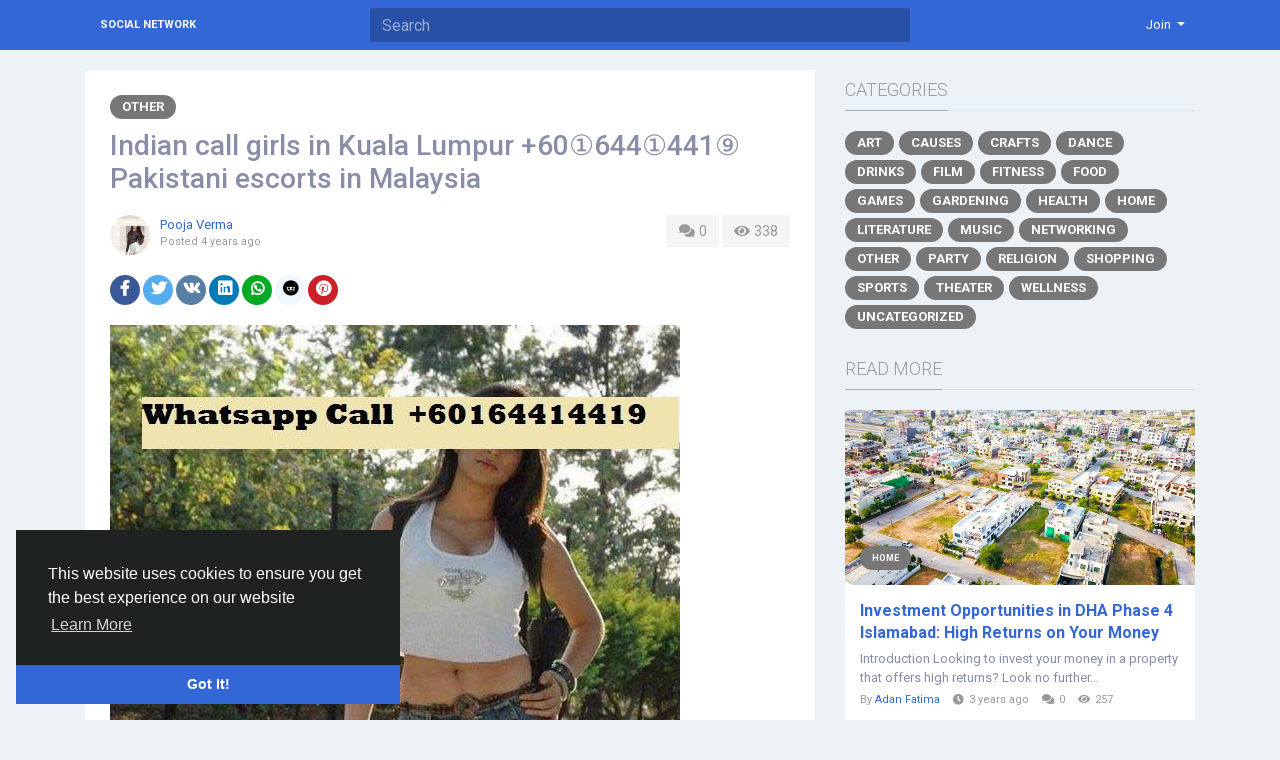

--- FILE ---
content_type: text/html; charset=UTF-8
request_url: http://socialnetwork.linkz.us/blogs/27622/Indian-call-girls-in-Kuala-Lumpur-60-644-441-Pakistani
body_size: 8602
content:
<!doctype html> <html lang="en_us" > <head> <meta charset="UTF-8"> <meta name="viewport" content="width=device-width, initial-scale=1"> <meta name="generator" content="Sngine"> <meta name="version" content="2.6.1"> <title>Indian call girls in Kuala Lumpur +60①644①441⑨ Pakistani escorts in...</title> <meta name="description" content="Indian call girls in Kuala Lumpur&nbsp;+60①644①441⑨&nbsp;Pakistani escorts in Malaysia
Call Girls In KL Central +60164414419 are very much perused just sexy call girls in Malaysia as originate from amazingly prepared roots. Pakistani escorts in Kuala Lumpur They can be undergrad, air..."> <meta name="keywords" content=""> <meta property="og:title" content="Indian call girls in Kuala Lumpur +60①644①441⑨ Pakistani escorts in..."/> <meta property="og:description" content="Indian call girls in Kuala Lumpur&nbsp;+60①644①441⑨&nbsp;Pakistani escorts in Malaysia
Call Girls In KL Central +60164414419 are very much perused just sexy call girls in Malaysia as originate from amazingly prepared roots. Pakistani escorts in Kuala Lumpur They can be undergrad, air..."/> <meta property="og:site_name" content="Social Network"/> <meta property="og:image" content="http://socialnetwork.linkz.us/content/uploads/photos/2022/06/sngine_5e319ec97c690a82899e93beb2edd83e.jpg"/> <meta name="twitter:card" content="summary"> <meta name="twitter:title" content="Indian call girls in Kuala Lumpur +60①644①441⑨ Pakistani escorts in..."/> <meta name="twitter:description" content="Indian call girls in Kuala Lumpur&nbsp;+60①644①441⑨&nbsp;Pakistani escorts in Malaysia
Call Girls In KL Central +60164414419 are very much perused just sexy call girls in Malaysia as originate from amazingly prepared roots. Pakistani escorts in Kuala Lumpur They can be undergrad, air..."/> <meta name="twitter:image" content="http://socialnetwork.linkz.us/content/uploads/photos/2022/06/sngine_5e319ec97c690a82899e93beb2edd83e.jpg"/> <link rel="shortcut icon" href="http://socialnetwork.linkz.us/content/themes/default/images/favicon.png" /> <link href="https://fonts.googleapis.com/css?family=Roboto:300,400,500,700" rel="stylesheet" /> <link rel="stylesheet" href="https://use.fontawesome.com/releases/v5.11.2/css/all.css"> <link rel="stylesheet" href="https://stackpath.bootstrapcdn.com/bootstrap/4.3.1/css/bootstrap.min.css" integrity="sha384-ggOyR0iXCbMQv3Xipma34MD+dH/1fQ784/j6cY/iJTQUOhcWr7x9JvoRxT2MZw1T" crossorigin="anonymous"> <link rel="stylesheet" type='text/css' href="http://socialnetwork.linkz.us/content/themes/default/css/style.min.css"> <script type="text/javascript">
            /* 
You can add your JavaScript code here

Example:

var x, y, z;
x = 1;
y = 2;
z = x + y;
*/
        </script> </head> <body data-hash-tok="" data-hash-pos="" class=" visitor n_chat " > <div class="main-wrapper"> <div class="main-header"> <div class="container"> <div class="row"> <div class="col-6 col-md-4 col-lg-3 "> <div class="logo-wrapper "> <a href="http://socialnetwork.linkz.us" class="logo">
                                                                    Social Network
                                                            </a> </div> </div> <div class="col-6 col-md-8 col-lg-9"> <div class="row"> <div class="col-md-7 col-lg-8"> <div class="search-wrapper d-none d-md-block"> <form> <input id="search-input" type="text" class="form-control" placeholder='Search' autocomplete="off"> <div id="search-results" class="dropdown-menu dropdown-widget dropdown-search js_dropdown-keepopen"> <div class="dropdown-widget-header"> <span class="title">Search Results</span> </div> <div class="dropdown-widget-body"> <div class="loader loader_small ptb10"></div> </div> <a class="dropdown-widget-footer" id="search-results-all" href="http://socialnetwork.linkz.us/search/">See All Results</a> </div> </form> </div> </div> <div class="col-md-5 col-lg-4"> <div class="navbar-wrapper"> <ul class="clearfix"> <li class="dropdown float-right"> <a href="#" class="dropdown-toggle" data-toggle="dropdown" data-display="static"> <span>Join</span> </a> <div class="dropdown-menu dropdown-menu-right"> <a class="dropdown-item" href="http://socialnetwork.linkz.us/signin">Login</a> <a class="dropdown-item" href="http://socialnetwork.linkz.us/signup">Register</a> <div class="dropdown-divider"></div> <div class="dropdown-item pointer js_theme-mode" data-mode="night"> <span class="js_theme-mode-text">Night Mode</span> <span class="float-right"> <i class="js_theme-mode-icon fas fa-moon"></i> </span> </div> </div> </li> </ul> </div> </div> </div> </div> </div> </div> </div> <div class="container mt20 "> <div class="row"> <div class="col-12 "> <div class="row"> <div class="col-md-8 mb20"> <div class="article" data-id="27622"> <div class="article-wrapper "> <div class="mb10"> <a class="article-category" href="http://socialnetwork.linkz.us/blogs/category/16/Other">
                                        Other
                                    </a> </div> <h3>Indian call girls in Kuala Lumpur +60①644①441⑨ Pakistani escorts in Malaysia</h3> <div class="mb20"> <div class="float-right"> <a class="article-meta-counter unselectable" href="#article-comments"> <i class="fa fa-comments fa-fw"></i> 0
                                        </a> <div class="article-meta-counter unselectable"> <i class="fa fa-eye fa-fw"></i> 338
                                        </div> </div> <div class="post-avatar"> <a class="post-avatar-picture" href="http://socialnetwork.linkz.us/klmalaysiacallgirl" style="background-image:url(http://socialnetwork.linkz.us/content/uploads/photos/2022/05/sngine_283026f5f589303f66354882afb4097d_cropped.jpg);"> </a> </div> <div class="post-meta"> <div> <span class="js_user-popover" data-type="user" data-uid="6219"> <a href="http://socialnetwork.linkz.us/klmalaysiacallgirl">Pooja Verma</a> </span> </div> <div class="post-time">
                                            Posted <span class="js_moment" data-time="2022-06-11 16:49:54">2022-06-11 16:49:54</span> </div> </div> </div> <div class="mb20"> <a href="http://www.facebook.com/sharer.php?u=http://socialnetwork.linkz.us/blogs/27622/Indian-call-girls-in-Kuala-Lumpur-60-644-441-Pakistani" class="btn btn-sm btn-rounded btn-social-icon btn-facebook" target="_blank"> <i class="fab fa-facebook-f"></i> </a> <a href="https://twitter.com/intent/tweet?url=http://socialnetwork.linkz.us/blogs/27622/Indian-call-girls-in-Kuala-Lumpur-60-644-441-Pakistani" class="btn btn-sm btn-rounded btn-social-icon btn-rounded btn-twitter" target="_blank"> <i class="fab fa-twitter"></i> </a> <a href="https://vk.com/share.php?url=http://socialnetwork.linkz.us/blogs/27622/Indian-call-girls-in-Kuala-Lumpur-60-644-441-Pakistani" class="btn btn-sm btn-rounded btn-social-icon btn-vk" target="_blank"> <i class="fab fa-vk"></i> </a> <a href="https://www.linkedin.com/shareArticle?mini=true&url=http://socialnetwork.linkz.us/blogs/27622/Indian-call-girls-in-Kuala-Lumpur-60-644-441-Pakistani" class="btn btn-sm btn-rounded btn-social-icon btn-linkedin" target="_blank"> <i class="fab fa-linkedin"></i> </a> <a href="https://api.whatsapp.com/send?text=http://socialnetwork.linkz.us/blogs/27622/Indian-call-girls-in-Kuala-Lumpur-60-644-441-Pakistani" class="btn btn-sm btn-rounded btn-social-icon btn-whatsapp" target="_blank"> <i class="fab fa-whatsapp"></i> </a> <a href="https://reddit.com/submit?url=http://socialnetwork.linkz.us/blogs/27622/Indian-call-girls-in-Kuala-Lumpur-60-644-441-Pakistani" class="btn btn-sm btn-rounded btn-social-icon btn-reddit" target="_blank"> <i class="fab fa-reddit"></i> </a> <a href="https://pinterest.com/pin/create/button/?url=http://socialnetwork.linkz.us/blogs/27622/Indian-call-girls-in-Kuala-Lumpur-60-644-441-Pakistani" class="btn btn-sm btn-rounded btn-social-icon btn-pinterest" target="_blank"> <i class="fab fa-pinterest"></i> </a> </div> <div class="mb20"> <img class="img-fluid" src="http://socialnetwork.linkz.us/content/uploads/photos/2022/06/sngine_5e319ec97c690a82899e93beb2edd83e.jpg"> </div> <div class="article-text" dir="auto"> <p>Indian call girls in Kuala Lumpur&nbsp;+60①644①441⑨&nbsp;Pakistani escorts in Malaysia</p> <p>Call Girls In KL Central +60164414419 are very much perused just sexy call girls in Malaysia as originate from amazingly prepared roots. Pakistani escorts in Kuala Lumpur They can be undergrad, air entertainers, connect with focus laborers, Pakistani girls in Malaysia excellence specialists, rub specialists, Pakistani girls in Bukit Bintang normal ladies, styles, +60164414419 TELEVISION big names, etc. best Indian escorts in kl +60164414419 Such incredible data ladies arranged to Pakistani call girls in Bukit Bintang be your relationship. Decisions as heaps of your vitality as best Indian escorts in klcc you need with styles and have a great time Top Escorts Kuala Lumpur is allowed to proceed according best Indian escorts in Malaysia to their desire. +60164414419 On the off chance that you are Indian escorts in Kuala Lumpur acknowledging charming with the magnificent woman, she positively expands time. The basic role of Young meeting offshoot and mobile phone ladies is to satisfy their forthcoming customers. Thusly, Indian call girls in Genting Highland KL they make an endeavor to build up a very prepared system of customers. +60164414419 A large portion Indian escorts in Genting Highland KL of these people are from the famous sort of way of life. Along these lines, +60164414419 independently employed young ladies have a wonderful chance creating them their versatile customers just as value their vocation.<br /><a href="https://www.vipindianescortsinmalaysia.com/">https://www.vipindianescortsinmalaysia.com/</a></p> </div> <div class="article-tags"> <ul> <li> <a href="http://socialnetwork.linkz.us/search/hashtag/sexy_call_girls_in_Malaysia">sexy_call_girls_in_Malaysia</a> </li> <li> <a href="http://socialnetwork.linkz.us/search/hashtag/Pakistani_escorts_in_Kuala_Lumpur">Pakistani_escorts_in_Kuala_Lumpur</a> </li> <li> <a href="http://socialnetwork.linkz.us/search/hashtag/Pakistani_girls_in_Malaysia">Pakistani_girls_in_Malaysia</a> </li> <li> <a href="http://socialnetwork.linkz.us/search/hashtag/Pakistani_girls_in_Bukit_Bintang">Pakistani_girls_in_Bukit_Bintang</a> </li> <li> <a href="http://socialnetwork.linkz.us/search/hashtag/"></a> </li> </ul> </div> <div class="post-stats clearfix"> </div> </div> <div class="post-footer" id="article-comments"> <div class="post-comments"> <div class="pb10"> <a href="http://socialnetwork.linkz.us/signin">Please log in to like, share and comment!</a> </div> </div> </div> </div> </div> <div class="col-md-4"> <div class="articles-widget-header"> <div class="articles-widget-title">Categories</div> </div> <ul class="article-categories clearfix"> <li> <a class="article-category" href="http://socialnetwork.linkz.us/blogs/category/1/Art">
                                        Art
                                    </a> </li> <li> <a class="article-category" href="http://socialnetwork.linkz.us/blogs/category/2/Causes">
                                        Causes
                                    </a> </li> <li> <a class="article-category" href="http://socialnetwork.linkz.us/blogs/category/3/Crafts">
                                        Crafts
                                    </a> </li> <li> <a class="article-category" href="http://socialnetwork.linkz.us/blogs/category/4/Dance">
                                        Dance
                                    </a> </li> <li> <a class="article-category" href="http://socialnetwork.linkz.us/blogs/category/5/Drinks">
                                        Drinks
                                    </a> </li> <li> <a class="article-category" href="http://socialnetwork.linkz.us/blogs/category/6/Film">
                                        Film
                                    </a> </li> <li> <a class="article-category" href="http://socialnetwork.linkz.us/blogs/category/7/Fitness">
                                        Fitness
                                    </a> </li> <li> <a class="article-category" href="http://socialnetwork.linkz.us/blogs/category/8/Food">
                                        Food
                                    </a> </li> <li> <a class="article-category" href="http://socialnetwork.linkz.us/blogs/category/9/Games">
                                        Games
                                    </a> </li> <li> <a class="article-category" href="http://socialnetwork.linkz.us/blogs/category/10/Gardening">
                                        Gardening
                                    </a> </li> <li> <a class="article-category" href="http://socialnetwork.linkz.us/blogs/category/11/Health">
                                        Health
                                    </a> </li> <li> <a class="article-category" href="http://socialnetwork.linkz.us/blogs/category/12/Home">
                                        Home
                                    </a> </li> <li> <a class="article-category" href="http://socialnetwork.linkz.us/blogs/category/13/Literature">
                                        Literature
                                    </a> </li> <li> <a class="article-category" href="http://socialnetwork.linkz.us/blogs/category/14/Music">
                                        Music
                                    </a> </li> <li> <a class="article-category" href="http://socialnetwork.linkz.us/blogs/category/15/Networking">
                                        Networking
                                    </a> </li> <li> <a class="article-category" href="http://socialnetwork.linkz.us/blogs/category/16/Other">
                                        Other
                                    </a> </li> <li> <a class="article-category" href="http://socialnetwork.linkz.us/blogs/category/17/Party">
                                        Party
                                    </a> </li> <li> <a class="article-category" href="http://socialnetwork.linkz.us/blogs/category/18/Religion">
                                        Religion
                                    </a> </li> <li> <a class="article-category" href="http://socialnetwork.linkz.us/blogs/category/19/Shopping">
                                        Shopping
                                    </a> </li> <li> <a class="article-category" href="http://socialnetwork.linkz.us/blogs/category/20/Sports">
                                        Sports
                                    </a> </li> <li> <a class="article-category" href="http://socialnetwork.linkz.us/blogs/category/21/Theater">
                                        Theater
                                    </a> </li> <li> <a class="article-category" href="http://socialnetwork.linkz.us/blogs/category/22/Wellness">
                                        Wellness
                                    </a> </li> <li> <a class="article-category" href="http://socialnetwork.linkz.us/blogs/category/0/Uncategorized">
                                    Uncategorized
                                </a> </li> </ul> <div class="articles-widget-header"> <div class="articles-widget-title">Read More</div> </div> <div class="post-media list"> <div class="post-media-image-wrapper"> <a class="post-media-image" href="http://socialnetwork.linkz.us/blogs/50665/Investment-Opportunities-in-DHA-Phase-4-Islamabad-High-Returns-on"> <div style="padding-top: 50%; background-image:url('http://socialnetwork.linkz.us/content/uploads/photos/2023/04/sngine_8dd1c24b1c4fc40736a1c2ad0b91547e.jpg');"></div> </a> <div class="post-media-image-meta"> <a class="article-category small" href="http://socialnetwork.linkz.us/blogs/category/12/Home">
                    Home
                </a> </div> </div> <div class="post-media-meta"> <a class="title mb5" href="http://socialnetwork.linkz.us/blogs/50665/Investment-Opportunities-in-DHA-Phase-4-Islamabad-High-Returns-on">Investment Opportunities in DHA Phase 4 Islamabad: High Returns on Your Money</a> <div class="text mb5">
                                    Introduction
Looking to invest your money in a property that offers high returns? Look no further...
                            </div> <div class="info">
                By 
                <span class="js_user-popover pr10" data-type="user" data-uid="14542"> <a href="http://socialnetwork.linkz.us/Adanfatima">Adan Fatima</a> </span> <i class="fa fa-clock pr5"></i><span class="js_moment pr10" data-time="2023-04-29 08:30:25">2023-04-29 08:30:25</span> <i class="fa fa-comments pr5"></i><span class="pr10">0</span> <i class="fa fa-eye pr5"></i><span class="pr10">257</span> </div> </div> </div> <div class="post-media list"> <div class="post-media-image-wrapper"> <a class="post-media-image" href="http://socialnetwork.linkz.us/blogs/90932/Honeymoon-Dessert-London"> <div style="padding-top: 50%; background-image:url('http://socialnetwork.linkz.us/content/uploads/photos/2025/01/sngine_cf9429e4c85d9ad5b2cc54d1d6049783.jpg');"></div> </a> <div class="post-media-image-meta"> <a class="article-category small" href="http://socialnetwork.linkz.us/blogs/category/16/Other">
                    Other
                </a> </div> </div> <div class="post-media-meta"> <a class="title mb5" href="http://socialnetwork.linkz.us/blogs/90932/Honeymoon-Dessert-London">Honeymoon Dessert London</a> <div class="text mb5">
                                    Treat yourself to an unforgettable dessert experience at Honeymoon Dessert London by The Knot...
                            </div> <div class="info">
                By 
                <span class="js_user-popover pr10" data-type="user" data-uid="1069"> <a href="http://socialnetwork.linkz.us/ridebiler">Ralph Emerson</a> </span> <i class="fa fa-clock pr5"></i><span class="js_moment pr10" data-time="2025-01-17 09:11:28">2025-01-17 09:11:28</span> <i class="fa fa-comments pr5"></i><span class="pr10">0</span> <i class="fa fa-eye pr5"></i><span class="pr10">98</span> </div> </div> </div> <div class="post-media list"> <div class="post-media-image-wrapper"> <a class="post-media-image" href="http://socialnetwork.linkz.us/blogs/69794/Contact-Center-Analytics-Market-Statistics-2032"> <div style="padding-top: 50%; background-image:url('http://socialnetwork.linkz.us/content/uploads/photos/2024/02/sngine_75094ab5ccf81c0e52cd761a1824a57e.jpg');"></div> </a> <div class="post-media-image-meta"> <a class="article-category small" href="http://socialnetwork.linkz.us/blogs/category/16/Other">
                    Other
                </a> </div> </div> <div class="post-media-meta"> <a class="title mb5" href="http://socialnetwork.linkz.us/blogs/69794/Contact-Center-Analytics-Market-Statistics-2032">Contact Center Analytics Market Statistics &ndash; 2032</a> <div class="text mb5">
                                    Contact Center Analytics Market Overview:
Contact Center Analytics&nbsp;play a crucial role in...
                            </div> <div class="info">
                By 
                <span class="js_user-popover pr10" data-type="user" data-uid="16574"> <a href="http://socialnetwork.linkz.us/Technology">Shraddha Nevase</a> </span> <i class="fa fa-clock pr5"></i><span class="js_moment pr10" data-time="2024-02-21 10:40:22">2024-02-21 10:40:22</span> <i class="fa fa-comments pr5"></i><span class="pr10">0</span> <i class="fa fa-eye pr5"></i><span class="pr10">161</span> </div> </div> </div> <div class="post-media list"> <div class="post-media-image-wrapper"> <a class="post-media-image" href="http://socialnetwork.linkz.us/blogs/67900/Physical-Well-being-Physical-health"> <div style="padding-top: 50%; background-image:url('http://socialnetwork.linkz.us/content/themes/default/images/blank_article.jpg');"></div> </a> <div class="post-media-image-meta"> <a class="article-category small" href="http://socialnetwork.linkz.us/blogs/category/11/Health">
                    Health
                </a> </div> </div> <div class="post-media-meta"> <a class="title mb5" href="http://socialnetwork.linkz.us/blogs/67900/Physical-Well-being-Physical-health">Physical Well-being: Physical health</a> <div class="text mb5">
                                    Physical Well-being: Physical health is the foundation of overall well-being. Regular exercise,...
                            </div> <div class="info">
                By 
                <span class="js_user-popover pr10" data-type="user" data-uid="22667"> <a href="http://socialnetwork.linkz.us/pod5a6w">Pod5a6w Pod5a6w</a> </span> <i class="fa fa-clock pr5"></i><span class="js_moment pr10" data-time="2024-01-27 05:43:31">2024-01-27 05:43:31</span> <i class="fa fa-comments pr5"></i><span class="pr10">0</span> <i class="fa fa-eye pr5"></i><span class="pr10">182</span> </div> </div> </div> <div class="post-media list"> <div class="post-media-image-wrapper"> <a class="post-media-image" href="http://socialnetwork.linkz.us/blogs/100998/Buy-Ambien-Online-Credit-Card-Overnight-At-New-York-USA"> <div style="padding-top: 50%; background-image:url('http://socialnetwork.linkz.us/content/uploads/photos/2025/04/sngine_6f0202d43cf0473080c0d304b5216156.jpg');"></div> </a> <div class="post-media-image-meta"> <a class="article-category small" href="http://socialnetwork.linkz.us/blogs/category/11/Health">
                    Health
                </a> </div> </div> <div class="post-media-meta"> <a class="title mb5" href="http://socialnetwork.linkz.us/blogs/100998/Buy-Ambien-Online-Credit-Card-Overnight-At-New-York-USA">Buy Ambien Online Credit Card Overnight At New York @USA!</a> <div class="text mb5">
                                    Buy Now:&nbsp;https://skypanacea.com/sleeping-pills/ambien/
&nbsp;
Buy Ambien online&nbsp;with...
                            </div> <div class="info">
                By 
                <span class="js_user-popover pr10" data-type="user" data-uid="23669"> <a href="http://socialnetwork.linkz.us/alana456">Alana Phillips</a> </span> <i class="fa fa-clock pr5"></i><span class="js_moment pr10" data-time="2025-04-16 12:49:20">2025-04-16 12:49:20</span> <i class="fa fa-comments pr5"></i><span class="pr10">0</span> <i class="fa fa-eye pr5"></i><span class="pr10">56</span> </div> </div> </div> </div> </div> </div> </div> </div> <div class="container"> <div class="row footer "> <div class="col-sm-6">
			&copy; 2026 Social Network · <span class="text-link" data-toggle="modal" data-url="#translator">English</span> </div> <div class="col-sm-6 links"> <a href="http://socialnetwork.linkz.us/static/about">
						About
					</a> · 									<a href="http://socialnetwork.linkz.us/static/terms">
						Terms
					</a> · 									<a href="http://socialnetwork.linkz.us/static/privacy">
						Privacy
					</a>														 · 
				<a href="http://socialnetwork.linkz.us/contacts">
					Contacts
				</a>
													 · 
				<a href="http://socialnetwork.linkz.us/directory">
					Directory
				</a>
						                 · 
                <a href="http://socialnetwork.linkz.us/market">
                    Market
                </a> </div> </div> </div> </div> <link rel="stylesheet" href="http://socialnetwork.linkz.us/includes/assets/css/twemoji-awesome/twemoji-awesome.min.css"> <script type="text/javascript">/* initialize vars */var site_title = "Social Network";var site_path = "http://socialnetwork.linkz.us";var ajax_path = site_path+"/includes/ajax/";var uploads_path = "http://socialnetwork.linkz.us/content/uploads";var current_page = "blogs";var secret = "254ff463694125b63ec17f2883a5d08e";var min_data_heartbeat = "5000";var min_chat_heartbeat = "5000";var chat_enabled = true;var chat_typing_enabled = true;var chat_seen_enabled = true;var chat_sound = false;var notifications_sound = false;var noty_notifications_enabled = true;var browser_notifications_enabled = true;var daytime_msg_enabled = false;var giphy_key = "";var geolocation_enabled = false;var yandex_key = "";var post_translation_enabled = false;var currency = "USD";var stripe_key = "";var adblock_detector = true;var theme_mode_night = false;var theme_dir_rtl = false;var system_datetime_format = 'DD/MM/YYYY HH:mm';</script><script type="text/javascript">/* i18n for JS */var __ = [];__['Ask something'] = "Ask something";__['Add Friend'] = "Add Friend";__['Friends'] = "Friends";__['Friend Request Sent'] = "Friend Request Sent";__['Following'] = "Following";__['Follow'] = "Follow";__['Pending'] = "Pending";__['Remove'] = "Remove";__['Error'] = "Error";__['Success'] = "Success";__['Loading'] = "Loading";__['Like'] = "Like";__['Unlike'] = "Unlike";__['Joined'] = "Joined";__['Join'] = "Join";__['Remove Admin'] = "Remove Admin";__['Make Admin'] = "Make Admin";__['Going'] = "Going";__['Interested'] = "Interested";__['Delete'] = "Delete";__['Delete Cover'] = "Delete Cover";__['Delete Picture'] = "Delete Picture";__['Delete Post'] = "Delete Post";__['Delete Comment'] = "Delete Comment";__['Delete Conversation'] = "Delete Conversation";__['Report'] = "Report";__['Block User'] = "Block User";__['Unblock User'] = "Unblock User";__['Mark as Available'] = "Mark as Available";__['Mark as Sold'] = "Mark as Sold";__['Save Post'] = "Save Post";__['Unsave Post'] = "Unsave Post";__['Boost Post'] = "Boost Post";__['Unboost Post'] = "Unboost Post";__['Pin Post'] = "Pin Post";__['Unpin Post'] = "Unpin Post";__['Verify'] = "Verify";__['Decline'] = "Decline";__['Boost'] = "Boost";__['Unboost'] = "Unboost";__['Mark as Paid'] = "Mark as Paid";__['Read more'] = "Read more";__['Read less'] = "Read less";__['Turn On Chat'] = "Turn On Chat";__['Turn Off Chat'] = "Turn Off Chat";__['Monthly Average'] = "Monthly Average";__['Jan'] = "Jan";__['Feb'] = "Feb";__['Mar'] = "Mar";__['Apr'] = "Apr";__['May'] = "May";__['Jun'] = "Jun";__['Jul'] = "Jul";__['Aug'] = "Aug";__['Sep'] = "Sep";__['Oct'] = "Oct";__['Nov'] = "Nov";__['Dec'] = "Dec";__['Users'] = "Users";__['Pages'] = "Pages";__['Groups'] = "Groups";__['Events'] = "Events";__['Posts'] = "Posts";__['Translated'] = "Translated";__['Are you sure you want to delete this?'] = "Are you sure you want to delete this?";__['Are you sure you want to remove your cover photo?'] = "Are you sure you want to remove your cover photo?";__['Are you sure you want to remove your profile picture?'] = "Are you sure you want to remove your profile picture?";__['Are you sure you want to delete this post?'] = "Are you sure you want to delete this post?";__['Are you sure you want to delete this comment?'] = "Are you sure you want to delete this comment?";__['Are you sure you want to delete this conversation?'] = "Are you sure you want to delete this conversation?";__['Are you sure you want to report this?'] = "Are you sure you want to report this?";__['Are you sure you want to block this user?'] = "Are you sure you want to block this user?";__['Are you sure you want to unblock this user?'] = "Are you sure you want to unblock this user?";__['Are you sure you want to delete your account?'] = "Are you sure you want to delete your account?";__['Are you sure you want to verify this request?'] = "Are you sure you want to verify this request?";__['Are you sure you want to decline this request?'] = "Are you sure you want to decline this request?";__['Are you sure you want to approve this request?'] = "Are you sure you want to approve this request?";__['Are you sure you want to do this?'] = "Are you sure you want to do this?";__['There is something that went wrong!'] = "There is something that went wrong!";__['There is no more data to show'] = "There is no more data to show";__['This website uses cookies to ensure you get the best experience on our website'] = "This website uses cookies to ensure you get the best experience on our website";__['Got It!'] = "Got It!";__['Learn More'] = "Learn More";__['No result found'] = "No result found";__['Turn on Commenting'] = "Turn on Commenting";__['Turn off Commenting'] = "Turn off Commenting";__['Day Mode'] = "Day Mode";__['Night Mode'] = "Night Mode";__['Message'] = "Message";__['You haved poked'] = "You haved poked";__['Touch to unmute'] = "Touch to unmute";__['Press space to see next'] = "Press space to see next";__['Visit link'] = "Visit link";__['ago'] = "ago";__['hour ago'] = "hour ago";__['hours ago'] = "hours ago";__['minute ago'] = "minute ago";__['minutes ago'] = "minutes ago";__['from now'] = "from now";__['seconds ago'] = "seconds ago";__['yesterday'] = "yesterday";__['tomorrow'] = "tomorrow";__['days ago'] = "days ago";__['Nothing selected'] = "Nothing selected";__['Seen by'] = "Seen by";__['Ringing'] = "Ringing";__['is Offline'] = "is Offline";__['is Busy'] = "is Busy";__['No Answer'] = "No Answer";__['You can not connect to this user'] = "You can not connect to this user";__['You have an active call already'] = "You have an active call already";__['The recipient declined the call'] = "The recipient declined the call";__['Connection has been lost'] = "Connection has been lost";</script><script src="https://code.jquery.com/jquery-3.4.1.min.js" integrity="sha256-CSXorXvZcTkaix6Yvo6HppcZGetbYMGWSFlBw8HfCJo=" crossorigin="anonymous" defer></script><script src="https://cdnjs.cloudflare.com/ajax/libs/popper.js/1.14.7/umd/popper.min.js" integrity="sha384-UO2eT0CpHqdSJQ6hJty5KVphtPhzWj9WO1clHTMGa3JDZwrnQq4sF86dIHNDz0W1" crossorigin="anonymous" defer></script><script src="https://stackpath.bootstrapcdn.com/bootstrap/4.3.1/js/bootstrap.min.js" integrity="sha384-JjSmVgyd0p3pXB1rRibZUAYoIIy6OrQ6VrjIEaFf/nJGzIxFDsf4x0xIM+B07jRM" crossorigin="anonymous" defer></script><script src="http://socialnetwork.linkz.us/includes/assets/js/plugins/mustache/mustache.min.js" defer></script><script src="http://socialnetwork.linkz.us/includes/assets/js/plugins/fastclick/fastclick.min.js" defer></script><script src="http://socialnetwork.linkz.us/includes/assets/js/plugins/jquery.form/jquery.form.min.js" defer></script><script src="http://socialnetwork.linkz.us/includes/assets/js/plugins/jquery.inview/jquery.inview.min.js" defer></script><script src="http://socialnetwork.linkz.us/includes/assets/js/plugins/autosize/autosize.min.js" defer></script><script src="http://socialnetwork.linkz.us/includes/assets/js/plugins/readmore/readmore.min.js" defer></script><script src="http://socialnetwork.linkz.us/includes/assets/js/plugins/moment/moment-with-locales.min.js" defer></script><script src="https://cdn.fluidplayer.com/v2/current/fluidplayer.min.js" defer></script><link rel="stylesheet" href="https://cdn.fluidplayer.com/v2/current/fluidplayer.min.css" type="text/css"/><script src="http://socialnetwork.linkz.us/includes/assets/js/sngine/core.js" defer></script><script src="//cdnjs.cloudflare.com/ajax/libs/cookieconsent2/3.0.3/cookieconsent.min.js" defer></script><link rel="stylesheet" type="text/css" href="//cdnjs.cloudflare.com/ajax/libs/cookieconsent2/3.0.3/cookieconsent.min.css" /><script>window.addEventListener("load", function(){window.cookieconsent.initialise({"palette": {"popup": {"background": "#1e2321","text": "#fff"},"button": {"background": "#3367d6"}},"theme": "edgeless","position": "bottom-left","content": {"message": __['This website uses cookies to ensure you get the best experience on our website'],"dismiss": __['Got It!'],"link": __['Learn More'],"href": site_path+"/static/privacy"}})});</script> <div id="modal" class="modal fade"><div class="modal-dialog"><div class="modal-content"><div class="modal-body"><div class="loader pt10 pb10"></div></div></div></div></div><script id="modal-login" type="text/template"><div class="modal-header"><h6 class="modal-title">Not Logged In</h6></div><div class="modal-body"><p>Please log in to continue</p></div><div class="modal-footer"><a class="btn btn-primary" href="http://socialnetwork.linkz.us/signin">Login</a></div></script><script id="modal-message" type="text/template"><div class="modal-header"><h6 class="modal-title">{{title}}</h6><button type="button" class="close" data-dismiss="modal" aria-label="Close"><span aria-hidden="true">&times;</span></button></div><div class="modal-body"><p>{{message}}</p></div></script><script id="modal-success" type="text/template"><div class="modal-body text-center"><div class="big-icon success"><i class="fa fa-thumbs-up fa-3x"></i></div><h4>{{title}}</h4><p class="mt20">{{message}}</p></div></script><script id="modal-error" type="text/template"><div class="modal-body text-center"><div class="big-icon error"><i class="fa fa-times fa-3x"></i></div><h4>{{title}}</h4><p class="mt20">{{message}}</p></div></script><script id="modal-confirm" type="text/template"><div class="modal-header"><h6 class="modal-title">{{title}}</h6></div><div class="modal-body"><p>{{message}}</p></div><div class="modal-footer"><button type="button" class="btn btn-light" data-dismiss="modal">Cancel</button><button type="button" class="btn btn-primary" id="modal-confirm-ok">Confirm</button></div></script><script id="modal-loading" type="text/template">
    <div class="modal-body text-center">
        <div class="spinner-border text-primary"></div>
    </div>
</script><script id="translator" type="text/template"><div class="modal-header"><h6 class="modal-title">Select Your Language</h6><button type="button" class="close" data-dismiss="modal" aria-label="Close"><span aria-hidden="true">&times;</span></button></div><div class="modal-body"><ul><li style="width: 18.7%; display: inline-block; text-align: center; margin: 30px 2px 5px;"><a style="display: table; text-decoration: none; font-weight: 700; font-size: 13px; width: 100%;" href="?lang=en_us">English<div style="display: table-caption; width: 50px; height: 50px; background: 0 0; margin: 0 auto 8px; box-shadow: 0 1px 3px rgba(0,0,0,.24); border-radius: 50%; transition: all .2s ease-in-out;"><img width="50" src="http://socialnetwork.linkz.us/content/uploads/flags/en_us.png"></div></a></li><li style="width: 18.7%; display: inline-block; text-align: center; margin: 30px 2px 5px;"><a style="display: table; text-decoration: none; font-weight: 700; font-size: 13px; width: 100%;" href="?lang=ar_sa">Arabic<div style="display: table-caption; width: 50px; height: 50px; background: 0 0; margin: 0 auto 8px; box-shadow: 0 1px 3px rgba(0,0,0,.24); border-radius: 50%; transition: all .2s ease-in-out;"><img width="50" src="http://socialnetwork.linkz.us/content/uploads/flags/ar_sa.png"></div></a></li><li style="width: 18.7%; display: inline-block; text-align: center; margin: 30px 2px 5px;"><a style="display: table; text-decoration: none; font-weight: 700; font-size: 13px; width: 100%;" href="?lang=fr_fr">French<div style="display: table-caption; width: 50px; height: 50px; background: 0 0; margin: 0 auto 8px; box-shadow: 0 1px 3px rgba(0,0,0,.24); border-radius: 50%; transition: all .2s ease-in-out;"><img width="50" src="http://socialnetwork.linkz.us/content/uploads/flags/fr_fr.png"></div></a></li><li style="width: 18.7%; display: inline-block; text-align: center; margin: 30px 2px 5px;"><a style="display: table; text-decoration: none; font-weight: 700; font-size: 13px; width: 100%;" href="?lang=es_es">Spanish<div style="display: table-caption; width: 50px; height: 50px; background: 0 0; margin: 0 auto 8px; box-shadow: 0 1px 3px rgba(0,0,0,.24); border-radius: 50%; transition: all .2s ease-in-out;"><img width="50" src="http://socialnetwork.linkz.us/content/uploads/flags/es_es.png"></div></a></li><li style="width: 18.7%; display: inline-block; text-align: center; margin: 30px 2px 5px;"><a style="display: table; text-decoration: none; font-weight: 700; font-size: 13px; width: 100%;" href="?lang=pt_pt">Portuguese<div style="display: table-caption; width: 50px; height: 50px; background: 0 0; margin: 0 auto 8px; box-shadow: 0 1px 3px rgba(0,0,0,.24); border-radius: 50%; transition: all .2s ease-in-out;"><img width="50" src="http://socialnetwork.linkz.us/content/uploads/flags/pt_pt.png"></div></a></li><li style="width: 18.7%; display: inline-block; text-align: center; margin: 30px 2px 5px;"><a style="display: table; text-decoration: none; font-weight: 700; font-size: 13px; width: 100%;" href="?lang=de_de">Deutsch<div style="display: table-caption; width: 50px; height: 50px; background: 0 0; margin: 0 auto 8px; box-shadow: 0 1px 3px rgba(0,0,0,.24); border-radius: 50%; transition: all .2s ease-in-out;"><img width="50" src="http://socialnetwork.linkz.us/content/uploads/flags/de_de.png"></div></a></li><li style="width: 18.7%; display: inline-block; text-align: center; margin: 30px 2px 5px;"><a style="display: table; text-decoration: none; font-weight: 700; font-size: 13px; width: 100%;" href="?lang=tr_tr">Turkish<div style="display: table-caption; width: 50px; height: 50px; background: 0 0; margin: 0 auto 8px; box-shadow: 0 1px 3px rgba(0,0,0,.24); border-radius: 50%; transition: all .2s ease-in-out;"><img width="50" src="http://socialnetwork.linkz.us/content/uploads/flags/tr_tr.png"></div></a></li><li style="width: 18.7%; display: inline-block; text-align: center; margin: 30px 2px 5px;"><a style="display: table; text-decoration: none; font-weight: 700; font-size: 13px; width: 100%;" href="?lang=nl_nl">Dutch<div style="display: table-caption; width: 50px; height: 50px; background: 0 0; margin: 0 auto 8px; box-shadow: 0 1px 3px rgba(0,0,0,.24); border-radius: 50%; transition: all .2s ease-in-out;"><img width="50" src="http://socialnetwork.linkz.us/content/uploads/flags/nl_nl.png"></div></a></li><li style="width: 18.7%; display: inline-block; text-align: center; margin: 30px 2px 5px;"><a style="display: table; text-decoration: none; font-weight: 700; font-size: 13px; width: 100%;" href="?lang=it_it">Italiano<div style="display: table-caption; width: 50px; height: 50px; background: 0 0; margin: 0 auto 8px; box-shadow: 0 1px 3px rgba(0,0,0,.24); border-radius: 50%; transition: all .2s ease-in-out;"><img width="50" src="http://socialnetwork.linkz.us/content/uploads/flags/it_it.png"></div></a></li><li style="width: 18.7%; display: inline-block; text-align: center; margin: 30px 2px 5px;"><a style="display: table; text-decoration: none; font-weight: 700; font-size: 13px; width: 100%;" href="?lang=ru_ru">Russian<div style="display: table-caption; width: 50px; height: 50px; background: 0 0; margin: 0 auto 8px; box-shadow: 0 1px 3px rgba(0,0,0,.24); border-radius: 50%; transition: all .2s ease-in-out;"><img width="50" src="http://socialnetwork.linkz.us/content/uploads/flags/ru_ru.png"></div></a></li><li style="width: 18.7%; display: inline-block; text-align: center; margin: 30px 2px 5px;"><a style="display: table; text-decoration: none; font-weight: 700; font-size: 13px; width: 100%;" href="?lang=ro_ro">Romaian<div style="display: table-caption; width: 50px; height: 50px; background: 0 0; margin: 0 auto 8px; box-shadow: 0 1px 3px rgba(0,0,0,.24); border-radius: 50%; transition: all .2s ease-in-out;"><img width="50" src="http://socialnetwork.linkz.us/content/uploads/flags/ro_ro.png"></div></a></li><li style="width: 18.7%; display: inline-block; text-align: center; margin: 30px 2px 5px;"><a style="display: table; text-decoration: none; font-weight: 700; font-size: 13px; width: 100%;" href="?lang=pt_br">Portuguese (Brazil)<div style="display: table-caption; width: 50px; height: 50px; background: 0 0; margin: 0 auto 8px; box-shadow: 0 1px 3px rgba(0,0,0,.24); border-radius: 50%; transition: all .2s ease-in-out;"><img width="50" src="http://socialnetwork.linkz.us/content/uploads/flags/pt_br.png"></div></a></li><li style="width: 18.7%; display: inline-block; text-align: center; margin: 30px 2px 5px;"><a style="display: table; text-decoration: none; font-weight: 700; font-size: 13px; width: 100%;" href="?lang=el_gr">Greek<div style="display: table-caption; width: 50px; height: 50px; background: 0 0; margin: 0 auto 8px; box-shadow: 0 1px 3px rgba(0,0,0,.24); border-radius: 50%; transition: all .2s ease-in-out;"><img width="50" src="http://socialnetwork.linkz.us/content/uploads/flags/el_gr.png"></div></a></li></ul></div></script><script id="search-for" type="text/template"><div class="ptb10 plr10"><a href="http://socialnetwork.linkz.us/search/{{#hashtag}}hashtag/{{/hashtag}}{{query}}"><i class="fa fa-search pr5"></i> Search for {{#hashtag}}#{{/hashtag}}{{query}}</a></div></script><script id="lightbox" type="text/template"><div class="lightbox"><div class="container lightbox-container"><div class="lightbox-preview"><div class="lightbox-next js_lightbox-slider"><i class="fa fa-chevron-right fa-3x"></i></div><div class="lightbox-prev js_lightbox-slider"><i class="fa fa-chevron-left fa-3x"></i></div><img alt="" class="img-fluid" src="{{image}}"></div><div class="lightbox-data"><div class="clearfix"><div class="pt5 pr5 float-right"><button type="button" class="close lightbox-close js_lightbox-close"><span aria-hidden="true">&times;</span></button></div></div><div class="lightbox-post"><div class="js_scroller" data-slimScroll-height="100%"><div class="loader mtb10"></div></div></div></div></div></div></script><script id="lightbox-nodata" type="text/template"><div class="lightbox"><div class="container lightbox-container"><div class="lightbox-preview nodata"><img alt="" class="img-fluid" src="{{image}}"></div></div></div></script><script id="payment" type="text/template"><div class="modal-header"><h6 class="modal-title">Select Your Payment Method</h6><button type="button" class="close" data-dismiss="modal" aria-label="Close"><span aria-hidden="true">&times;</span></button></div><div class="modal-body text-center"></div></script><script id="forget-password-confirm" type="text/template"><div class="modal-header"><h6 class="modal-title">Check Your Email</h6><button type="button" class="close" data-dismiss="modal" aria-label="Close"><span aria-hidden="true">&times;</span></button></div><form class="js_ajax-forms" data-url="core/forget_password_confirm.php"><div class="modal-body"><div class="mb20">Check your email - We sent you an email with a six-digit confirmation code. Enter it below to continue to reset your password.</div><div class="row"><div class="col-md-6"><div class="form-group"><input name="reset_key" type="text" class="form-control" placeholder="######" required autofocus></div></div><div class="col-md-6"><label class="form-control-label mb5">We sent your code to</label> <span class="badge badge-lg badge-warning">{{email}}</span></div></div><div class="alert alert-danger mb0 x-hidden"></div></div><div class="modal-footer"><input name="email" type="hidden" value="{{email}}"><button type="button" class="btn btn-light" data-dismiss="modal">Cancel</button><button type="submit" class="btn btn-primary">Continue</button></div></form></script><script id="forget-password-reset" type="text/template"><div class="modal-header"><h6 class="modal-title">Change Your Password!</h6><button type="button" class="close" data-dismiss="modal" aria-label="Close"><span aria-hidden="true">&times;</span></button></div><form class="js_ajax-forms" data-url="core/forget_password_reset.php"><div class="modal-body"><div class="form-group"><label class="form-control-label" for="password">New Password</label><input name="password" id="password" type="password" class="form-control" required autofocus></div><div class="form-group"><label class="form-control-label" for="confirm">Confirm Password</label><input name="confirm" id="confirm" type="password" class="form-control" required></div><div class="alert alert-danger mb0 mt10 x-hidden"></div></div><div class="modal-footer"><input name="email" type="hidden" value="{{email}}"><input name="reset_key" type="hidden" value="{{reset_key}}"><button type="button" class="btn btn-light" data-dismiss="modal">Cancel</button><button type="submit" class="btn btn-primary">Continue</button></div></form></script><script id="two-factor-authentication" type="text/template"><div class="modal-header"><h6 class="modal-title">Two-factor authentication required</h6><button type="button" class="close" data-dismiss="modal" aria-label="Close"><span aria-hidden="true">&times;</span></button></div><form class="js_ajax-forms" data-url="core/two_factor_authentication.php"><div class="modal-body"><div class="mb20">You've asked us to require a 6-digit login code when anyone tries to access your account from a new device or browser.</div><div class="mb20">Enter the 6-digit code that we sent to your <strong>{{method}}</strong></div><div class="form-group"><input name="two_factor_key" type="text" class="form-control" placeholder="######" required autofocus></div><div class="alert alert-danger mb0 mt10 x-hidden"></div></div><div class="modal-footer"><input name="user_id" type="hidden" value="{{user_id}}">{{#remember}}<input name="remember" type="hidden" value="true">{{/remember}}<button type="submit" class="btn btn-primary">Continue</button></div></form></script> <script type="text/javascript">
		/* 
You can add your JavaScript code here

Example:

var x, y, z;
x = 1;
y = 2;
z = x + y;
*/
	</script> </body> </html>